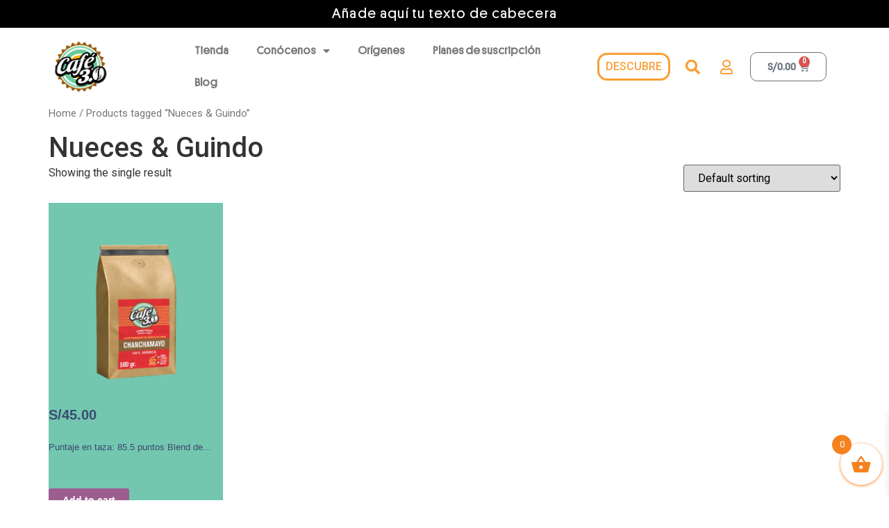

--- FILE ---
content_type: text/css
request_url: https://cafe3puntocero.com/wp-content/uploads/elementor/css/post-5.css?ver=1699478546
body_size: 758
content:
.elementor-kit-5{--e-global-color-primary:#F99F35;--e-global-color-secondary:#73C7AF;--e-global-color-text:#7A7A7A;--e-global-color-accent:#61CE70;--e-global-color-dc48876:#8B5B28;--e-global-color-24d109f:#EE3123;--e-global-color-bd6b868:#00AAD7;--e-global-color-c59a861:#2CA449;--e-global-color-a574a64:#F5821F;--e-global-typography-primary-font-family:"Platform";--e-global-typography-primary-font-weight:600;--e-global-typography-secondary-font-family:"Platform";--e-global-typography-secondary-font-weight:400;--e-global-typography-text-font-family:"Platform";--e-global-typography-text-font-weight:400;--e-global-typography-accent-font-family:"Platform";--e-global-typography-accent-font-weight:500;--e-global-typography-e1b554c-font-family:"Platform";--e-global-typography-e1b554c-font-size:29px;--e-global-typography-e1b554c-font-weight:300;--e-global-typography-e1b554c-font-style:normal;--e-global-typography-e1b554c-line-height:27px;--e-global-typography-e1b554c-letter-spacing:0.3px;--e-global-typography-e1b554c-word-spacing:5px;--e-global-typography-142a29f-font-family:"Platform";--e-global-typography-142a29f-font-size:20px;--e-global-typography-142a29f-font-weight:600;--e-global-typography-142a29f-letter-spacing:1.1px;--e-global-typography-8ecb60a-font-family:"Platform";--e-global-typography-8ecb60a-font-weight:700;--e-global-typography-8ecb60a-letter-spacing:1.6px;--e-global-typography-43f01cc-font-family:"Platform";--e-global-typography-43f01cc-font-size:14px;--e-global-typography-43f01cc-font-weight:400;--e-global-typography-43f01cc-letter-spacing:1.2px;}.elementor-section.elementor-section-boxed > .elementor-container{max-width:1140px;}.e-con{--container-max-width:1140px;}.elementor-widget:not(:last-child){margin-block-end:20px;}.elementor-element{--widgets-spacing:20px 20px;}{}h1.entry-title{display:var(--page-title-display);}.elementor-kit-5 e-page-transition{background-color:#FFBC7D;}.site-header{padding-right:0px;padding-left:0px;}@media(max-width:1024px){.elementor-section.elementor-section-boxed > .elementor-container{max-width:1024px;}.e-con{--container-max-width:1024px;}}@media(max-width:767px){.elementor-section.elementor-section-boxed > .elementor-container{max-width:767px;}.e-con{--container-max-width:767px;}}/* Start Custom Fonts CSS */@font-face {
	font-family: 'Platform';
	font-style: normal;
	font-weight: normal;
	font-display: auto;
	src: url('https://cafe3puntocero.com/wp-content/uploads/2023/04/Platform-Regular.woff') format('woff');
}
/* End Custom Fonts CSS */

--- FILE ---
content_type: text/css
request_url: https://cafe3puntocero.com/wp-content/uploads/elementor/css/post-45.css?ver=1699478546
body_size: 1290
content:
.elementor-45 .elementor-element.elementor-element-55186f8:not(.elementor-motion-effects-element-type-background), .elementor-45 .elementor-element.elementor-element-55186f8 > .elementor-motion-effects-container > .elementor-motion-effects-layer{background-color:#000000;}.elementor-45 .elementor-element.elementor-element-55186f8{transition:background 0.3s, border 0.3s, border-radius 0.3s, box-shadow 0.3s;}.elementor-45 .elementor-element.elementor-element-55186f8 > .elementor-background-overlay{transition:background 0.3s, border-radius 0.3s, opacity 0.3s;}.elementor-45 .elementor-element.elementor-element-c4f69d3 > .elementor-element-populated{transition:background 0.3s, border 0.3s, border-radius 0.3s, box-shadow 0.3s;}.elementor-45 .elementor-element.elementor-element-c4f69d3 > .elementor-element-populated > .elementor-background-overlay{transition:background 0.3s, border-radius 0.3s, opacity 0.3s;}.elementor-45 .elementor-element.elementor-element-3109525{text-align:center;}.elementor-45 .elementor-element.elementor-element-3109525 .elementor-heading-title{color:#FFFFFF;font-family:"Platform", Sans-serif;font-size:20px;font-weight:400;letter-spacing:1.3px;}.elementor-45 .elementor-element.elementor-element-be42a91:not(.elementor-motion-effects-element-type-background), .elementor-45 .elementor-element.elementor-element-be42a91 > .elementor-motion-effects-container > .elementor-motion-effects-layer{background-color:#FFFFFF;}.elementor-45 .elementor-element.elementor-element-be42a91{transition:background 0.3s, border 0.3s, border-radius 0.3s, box-shadow 0.3s;}.elementor-45 .elementor-element.elementor-element-be42a91 > .elementor-background-overlay{transition:background 0.3s, border-radius 0.3s, opacity 0.3s;}.elementor-bc-flex-widget .elementor-45 .elementor-element.elementor-element-d92cf90.elementor-column .elementor-widget-wrap{align-items:center;}.elementor-45 .elementor-element.elementor-element-d92cf90.elementor-column.elementor-element[data-element_type="column"] > .elementor-widget-wrap.elementor-element-populated{align-content:center;align-items:center;}.elementor-45 .elementor-element.elementor-element-d92cf90.elementor-column > .elementor-widget-wrap{justify-content:flex-start;}.elementor-45 .elementor-element.elementor-element-d92cf90 > .elementor-element-populated{padding:0px 0px 0px 0px;}.elementor-45 .elementor-element.elementor-element-07a90e8{text-align:left;}.elementor-45 .elementor-element.elementor-element-07a90e8 img{max-width:51%;}.elementor-45 .elementor-element.elementor-element-07a90e8 > .elementor-widget-container{padding:0px 0px 0px 0px;}.elementor-bc-flex-widget .elementor-45 .elementor-element.elementor-element-ccb02b2.elementor-column .elementor-widget-wrap{align-items:center;}.elementor-45 .elementor-element.elementor-element-ccb02b2.elementor-column.elementor-element[data-element_type="column"] > .elementor-widget-wrap.elementor-element-populated{align-content:center;align-items:center;}.elementor-45 .elementor-element.elementor-element-ccb02b2.elementor-column > .elementor-widget-wrap{justify-content:center;}.elementor-45 .elementor-element.elementor-element-ecbcb2d .elementor-menu-toggle{margin:0 auto;}.elementor-45 .elementor-element.elementor-element-ecbcb2d .elementor-nav-menu .elementor-item{font-family:"Platform", Sans-serif;font-weight:800;}.elementor-45 .elementor-element.elementor-element-ecbcb2d .elementor-nav-menu--main .elementor-item:hover,
					.elementor-45 .elementor-element.elementor-element-ecbcb2d .elementor-nav-menu--main .elementor-item.elementor-item-active,
					.elementor-45 .elementor-element.elementor-element-ecbcb2d .elementor-nav-menu--main .elementor-item.highlighted,
					.elementor-45 .elementor-element.elementor-element-ecbcb2d .elementor-nav-menu--main .elementor-item:focus{color:var( --e-global-color-primary );fill:var( --e-global-color-primary );}.elementor-45 .elementor-element.elementor-element-ecbcb2d .elementor-nav-menu--main:not(.e--pointer-framed) .elementor-item:before,
					.elementor-45 .elementor-element.elementor-element-ecbcb2d .elementor-nav-menu--main:not(.e--pointer-framed) .elementor-item:after{background-color:var( --e-global-color-primary );}.elementor-45 .elementor-element.elementor-element-ecbcb2d .e--pointer-framed .elementor-item:before,
					.elementor-45 .elementor-element.elementor-element-ecbcb2d .e--pointer-framed .elementor-item:after{border-color:var( --e-global-color-primary );}.elementor-45 .elementor-element.elementor-element-ecbcb2d .elementor-nav-menu--dropdown a:hover,
					.elementor-45 .elementor-element.elementor-element-ecbcb2d .elementor-nav-menu--dropdown a.elementor-item-active,
					.elementor-45 .elementor-element.elementor-element-ecbcb2d .elementor-nav-menu--dropdown a.highlighted{background-color:var( --e-global-color-text );}.elementor-45 .elementor-element.elementor-element-ecbcb2d .elementor-nav-menu--dropdown a{padding-top:8px;padding-bottom:8px;}.elementor-45 .elementor-element.elementor-element-ecbcb2d .elementor-nav-menu--dropdown li:not(:last-child){border-style:dotted;border-color:var( --e-global-color-text );border-bottom-width:1px;}.elementor-bc-flex-widget .elementor-45 .elementor-element.elementor-element-1bd3a4a.elementor-column .elementor-widget-wrap{align-items:center;}.elementor-45 .elementor-element.elementor-element-1bd3a4a.elementor-column.elementor-element[data-element_type="column"] > .elementor-widget-wrap.elementor-element-populated{align-content:center;align-items:center;}.elementor-45 .elementor-element.elementor-element-1bd3a4a.elementor-column > .elementor-widget-wrap{justify-content:flex-end;}.elementor-45 .elementor-element.elementor-element-1bd3a4a > .elementor-element-populated{padding:0px 0px 0px 0px;}.elementor-45 .elementor-element.elementor-element-266cfb9 .elementor-button{font-family:"Roboto", Sans-serif;font-size:1em;font-weight:500;text-transform:uppercase;fill:var( --e-global-color-primary );color:var( --e-global-color-primary );background-color:#FFFFFF;border-style:solid;border-color:var( --e-global-color-primary );border-radius:14px 14px 14px 14px;padding:9px 9px 9px 9px;}.elementor-45 .elementor-element.elementor-element-266cfb9{width:var( --container-widget-width, 119.368% );max-width:119.368%;--container-widget-width:119.368%;--container-widget-flex-grow:0;}.elementor-bc-flex-widget .elementor-45 .elementor-element.elementor-element-45bdbd3.elementor-column .elementor-widget-wrap{align-items:center;}.elementor-45 .elementor-element.elementor-element-45bdbd3.elementor-column.elementor-element[data-element_type="column"] > .elementor-widget-wrap.elementor-element-populated{align-content:center;align-items:center;}.elementor-45 .elementor-element.elementor-element-45bdbd3.elementor-column > .elementor-widget-wrap{justify-content:flex-end;}.elementor-45 .elementor-element.elementor-element-c8e730b .elementor-icon-list-icon i{transition:color 0.3s;}.elementor-45 .elementor-element.elementor-element-c8e730b .elementor-icon-list-icon svg{transition:fill 0.3s;}.elementor-45 .elementor-element.elementor-element-c8e730b{--e-icon-list-icon-size:21px;--icon-vertical-offset:0px;}.elementor-45 .elementor-element.elementor-element-c8e730b .elementor-icon-list-text{transition:color 0.3s;}.elementor-bc-flex-widget .elementor-45 .elementor-element.elementor-element-db39248.elementor-column .elementor-widget-wrap{align-items:center;}.elementor-45 .elementor-element.elementor-element-db39248.elementor-column.elementor-element[data-element_type="column"] > .elementor-widget-wrap.elementor-element-populated{align-content:center;align-items:center;}.elementor-45 .elementor-element.elementor-element-db39248.elementor-column > .elementor-widget-wrap{justify-content:flex-end;}.elementor-45 .elementor-element.elementor-element-74f726e{--divider-style:solid;--subtotal-divider-style:solid;--elementor-remove-from-cart-button:none;--remove-from-cart-button:block;--toggle-button-border-radius:10px;--cart-border-style:none;--cart-footer-layout:1fr 1fr;--products-max-height-sidecart:calc(100vh - 240px);--products-max-height-minicart:calc(100vh - 385px);}.elementor-45 .elementor-element.elementor-element-74f726e .widget_shopping_cart_content{--subtotal-divider-left-width:0;--subtotal-divider-right-width:0;}@media(min-width:768px){.elementor-45 .elementor-element.elementor-element-d92cf90{width:15.789%;}.elementor-45 .elementor-element.elementor-element-ccb02b2{width:53.422%;}.elementor-45 .elementor-element.elementor-element-1bd3a4a{width:9.298%;}.elementor-45 .elementor-element.elementor-element-45bdbd3{width:9.21%;}.elementor-45 .elementor-element.elementor-element-db39248{width:12.229%;}}

--- FILE ---
content_type: text/css
request_url: https://cafe3puntocero.com/wp-content/uploads/elementor/css/post-41.css?ver=1699478546
body_size: 1550
content:
.elementor-41 .elementor-element.elementor-element-117e214:not(.elementor-motion-effects-element-type-background), .elementor-41 .elementor-element.elementor-element-117e214 > .elementor-motion-effects-container > .elementor-motion-effects-layer{background-color:#73C7AFA6;}.elementor-41 .elementor-element.elementor-element-117e214{border-style:solid;border-width:0px 0px 3px 0px;border-color:var( --e-global-color-secondary );transition:background 0.3s, border 0.3s, border-radius 0.3s, box-shadow 0.3s;padding:40px 0px 0px 0px;}.elementor-41 .elementor-element.elementor-element-117e214, .elementor-41 .elementor-element.elementor-element-117e214 > .elementor-background-overlay{border-radius:0px 0px 0px 0px;}.elementor-41 .elementor-element.elementor-element-117e214 > .elementor-background-overlay{transition:background 0.3s, border-radius 0.3s, opacity 0.3s;}.elementor-41 .elementor-element.elementor-element-5f4c287{--grid-template-columns:repeat(0, auto);--icon-size:18px;--grid-column-gap:9px;--grid-row-gap:0px;}.elementor-41 .elementor-element.elementor-element-5f4c287 .elementor-widget-container{text-align:left;}.elementor-41 .elementor-element.elementor-element-5f4c287 .elementor-social-icon{background-color:#000000;--icon-padding:0.5em;}.elementor-41 .elementor-element.elementor-element-5f4c287 .elementor-social-icon i{color:#FFFFFF;}.elementor-41 .elementor-element.elementor-element-5f4c287 .elementor-social-icon svg{fill:#FFFFFF;}.elementor-41 .elementor-element.elementor-element-59099ac > .elementor-widget-wrap > .elementor-widget:not(.elementor-widget__width-auto):not(.elementor-widget__width-initial):not(:last-child):not(.elementor-absolute){margin-bottom:0px;}.elementor-41 .elementor-element.elementor-element-f968d76 .elementor-heading-title{color:var( --e-global-color-text );font-family:"Platform", Sans-serif;font-size:23px;font-weight:normal;}.elementor-41 .elementor-element.elementor-element-7b0fcd0{color:var( --e-global-color-text );font-family:"Platform", Sans-serif;font-weight:400;line-height:17px;}.elementor-41 .elementor-element.elementor-element-7b0fcd0 > .elementor-widget-container{margin:5px 0px 0px 0px;}.elementor-41 .elementor-element.elementor-element-7650e69 > .elementor-widget-wrap > .elementor-widget:not(.elementor-widget__width-auto):not(.elementor-widget__width-initial):not(:last-child):not(.elementor-absolute){margin-bottom:0px;}.elementor-41 .elementor-element.elementor-element-d48169a .elementor-field-group{padding-right:calc( 0px/2 );padding-left:calc( 0px/2 );margin-bottom:10px;}.elementor-41 .elementor-element.elementor-element-d48169a .elementor-form-fields-wrapper{margin-left:calc( -0px/2 );margin-right:calc( -0px/2 );margin-bottom:-10px;}.elementor-41 .elementor-element.elementor-element-d48169a .elementor-field-group.recaptcha_v3-bottomleft, .elementor-41 .elementor-element.elementor-element-d48169a .elementor-field-group.recaptcha_v3-bottomright{margin-bottom:0;}body.rtl .elementor-41 .elementor-element.elementor-element-d48169a .elementor-labels-inline .elementor-field-group > label{padding-left:0px;}body:not(.rtl) .elementor-41 .elementor-element.elementor-element-d48169a .elementor-labels-inline .elementor-field-group > label{padding-right:0px;}body .elementor-41 .elementor-element.elementor-element-d48169a .elementor-labels-above .elementor-field-group > label{padding-bottom:0px;}.elementor-41 .elementor-element.elementor-element-d48169a .elementor-field-type-html{padding-bottom:0px;}.elementor-41 .elementor-element.elementor-element-d48169a .elementor-field-group:not(.elementor-field-type-upload) .elementor-field:not(.elementor-select-wrapper){background-color:#ffffff;border-radius:10px 0px 0px 10px;}.elementor-41 .elementor-element.elementor-element-d48169a .elementor-field-group .elementor-select-wrapper select{background-color:#ffffff;border-radius:10px 0px 0px 10px;}.elementor-41 .elementor-element.elementor-element-d48169a .e-form__buttons__wrapper__button-next{background-color:#545454;color:#ffffff;}.elementor-41 .elementor-element.elementor-element-d48169a .elementor-button[type="submit"]{background-color:#545454;color:#ffffff;}.elementor-41 .elementor-element.elementor-element-d48169a .elementor-button[type="submit"] svg *{fill:#ffffff;}.elementor-41 .elementor-element.elementor-element-d48169a .e-form__buttons__wrapper__button-previous{color:#ffffff;}.elementor-41 .elementor-element.elementor-element-d48169a .e-form__buttons__wrapper__button-next:hover{color:#ffffff;}.elementor-41 .elementor-element.elementor-element-d48169a .elementor-button[type="submit"]:hover{color:#ffffff;}.elementor-41 .elementor-element.elementor-element-d48169a .elementor-button[type="submit"]:hover svg *{fill:#ffffff;}.elementor-41 .elementor-element.elementor-element-d48169a .e-form__buttons__wrapper__button-previous:hover{color:#ffffff;}.elementor-41 .elementor-element.elementor-element-d48169a .elementor-button{border-radius:0px 10px 10px 0px;}.elementor-41 .elementor-element.elementor-element-d48169a{--e-form-steps-indicators-spacing:20px;--e-form-steps-indicator-padding:30px;--e-form-steps-indicator-inactive-secondary-color:#ffffff;--e-form-steps-indicator-active-secondary-color:#ffffff;--e-form-steps-indicator-completed-secondary-color:#ffffff;--e-form-steps-divider-width:1px;--e-form-steps-divider-gap:10px;}.elementor-41 .elementor-element.elementor-element-8422c01:not(.elementor-motion-effects-element-type-background), .elementor-41 .elementor-element.elementor-element-8422c01 > .elementor-motion-effects-container > .elementor-motion-effects-layer{background-color:#73C7AF96;}.elementor-41 .elementor-element.elementor-element-8422c01{border-style:solid;border-width:0px 0px 3px 0px;border-color:var( --e-global-color-secondary );transition:background 0.3s, border 0.3s, border-radius 0.3s, box-shadow 0.3s;margin-top:0px;margin-bottom:0px;padding:80px 0px 40px 0px;}.elementor-41 .elementor-element.elementor-element-8422c01 > .elementor-background-overlay{transition:background 0.3s, border-radius 0.3s, opacity 0.3s;}.elementor-41 .elementor-element.elementor-element-ed3d919 > .elementor-widget-wrap > .elementor-widget:not(.elementor-widget__width-auto):not(.elementor-widget__width-initial):not(:last-child):not(.elementor-absolute){margin-bottom:0px;}.elementor-41 .elementor-element.elementor-element-ed3d919 > .elementor-element-populated{padding:0px 0px 0px 0px;}.elementor-41 .elementor-element.elementor-element-356efdc{text-align:left;width:var( --container-widget-width, 102.941% );max-width:102.941%;--container-widget-width:102.941%;--container-widget-flex-grow:0;}.elementor-41 .elementor-element.elementor-element-356efdc img{width:59%;}.elementor-41 .elementor-element.elementor-element-356efdc > .elementor-widget-container{padding:0px 0px 0px 0px;}.elementor-41 .elementor-element.elementor-element-1b002ba{color:var( --e-global-color-text );font-family:"Platform", Sans-serif;font-size:14px;font-weight:400;line-height:19px;width:var( --container-widget-width, 112.814% );max-width:112.814%;--container-widget-width:112.814%;--container-widget-flex-grow:0;}.elementor-41 .elementor-element.elementor-element-1b002ba > .elementor-widget-container{margin:20px 0px 0px 0px;}.elementor-41 .elementor-element.elementor-element-13d0c15 .elementor-heading-title{color:var( --e-global-color-text );font-family:"Platform", Sans-serif;font-size:24px;font-weight:300;font-style:normal;line-height:27px;letter-spacing:0.3px;word-spacing:5px;}.elementor-41 .elementor-element.elementor-element-5b383db .elementor-icon-list-icon i{transition:color 0.3s;}.elementor-41 .elementor-element.elementor-element-5b383db .elementor-icon-list-icon svg{transition:fill 0.3s;}.elementor-41 .elementor-element.elementor-element-5b383db{--e-icon-list-icon-size:14px;--icon-vertical-offset:0px;}.elementor-41 .elementor-element.elementor-element-5b383db .elementor-icon-list-item > .elementor-icon-list-text, .elementor-41 .elementor-element.elementor-element-5b383db .elementor-icon-list-item > a{font-family:"Platform", Sans-serif;font-weight:400;}.elementor-41 .elementor-element.elementor-element-5b383db .elementor-icon-list-text{color:var( --e-global-color-text );transition:color 0.3s;}.elementor-41 .elementor-element.elementor-element-ba5bb3b .elementor-heading-title{color:var( --e-global-color-text );font-family:"Platform", Sans-serif;font-size:24px;font-weight:300;font-style:normal;line-height:27px;letter-spacing:0.3px;word-spacing:5px;}.elementor-41 .elementor-element.elementor-element-7b9de41 .elementor-icon-list-icon i{transition:color 0.3s;}.elementor-41 .elementor-element.elementor-element-7b9de41 .elementor-icon-list-icon svg{transition:fill 0.3s;}.elementor-41 .elementor-element.elementor-element-7b9de41{--e-icon-list-icon-size:14px;--icon-vertical-offset:0px;}.elementor-41 .elementor-element.elementor-element-7b9de41 .elementor-icon-list-item > .elementor-icon-list-text, .elementor-41 .elementor-element.elementor-element-7b9de41 .elementor-icon-list-item > a{font-family:"Platform", Sans-serif;font-weight:400;}.elementor-41 .elementor-element.elementor-element-7b9de41 .elementor-icon-list-text{color:var( --e-global-color-text );transition:color 0.3s;}.elementor-41 .elementor-element.elementor-element-93c01e9 .elementor-heading-title{color:var( --e-global-color-text );font-family:"Platform", Sans-serif;font-size:24px;font-weight:300;}.elementor-41 .elementor-element.elementor-element-3e37b23 .elementor-icon-list-icon i{transition:color 0.3s;}.elementor-41 .elementor-element.elementor-element-3e37b23 .elementor-icon-list-icon svg{transition:fill 0.3s;}.elementor-41 .elementor-element.elementor-element-3e37b23{--e-icon-list-icon-size:14px;--icon-vertical-offset:0px;}.elementor-41 .elementor-element.elementor-element-3e37b23 .elementor-icon-list-text{color:var( --e-global-color-text );transition:color 0.3s;}.elementor-41 .elementor-element.elementor-element-cb8bd4b > .elementor-container > .elementor-column > .elementor-widget-wrap{align-content:center;align-items:center;}.elementor-41 .elementor-element.elementor-element-cb8bd4b > .elementor-background-overlay{background-color:#72C0AACF;opacity:0.5;}.elementor-41 .elementor-element.elementor-element-8404ae7 > .elementor-element-populated{transition:background 0.3s, border 0.3s, border-radius 0.3s, box-shadow 0.3s;}.elementor-41 .elementor-element.elementor-element-8404ae7 > .elementor-element-populated > .elementor-background-overlay{transition:background 0.3s, border-radius 0.3s, opacity 0.3s;}.elementor-41 .elementor-element.elementor-element-47c1379 .elementor-heading-title{color:var( --e-global-color-text );font-family:"Platform", Sans-serif;font-weight:400;}.elementor-41 .elementor-element.elementor-element-a7f4022 .elementor-icon-list-icon i{color:var( --e-global-color-text );transition:color 0.3s;}.elementor-41 .elementor-element.elementor-element-a7f4022 .elementor-icon-list-icon svg{fill:var( --e-global-color-text );transition:fill 0.3s;}.elementor-41 .elementor-element.elementor-element-a7f4022{--e-icon-list-icon-size:20px;--icon-vertical-offset:0px;}.elementor-41 .elementor-element.elementor-element-a7f4022 .elementor-icon-list-text{color:var( --e-global-color-text );transition:color 0.3s;}@media(min-width:768px){.elementor-41 .elementor-element.elementor-element-910b106{width:17.455%;}.elementor-41 .elementor-element.elementor-element-a119b42{width:19.385%;}.elementor-41 .elementor-element.elementor-element-b6110fc{width:23.142%;}}

--- FILE ---
content_type: text/css
request_url: https://cafe3puntocero.com/wp-content/uploads/elementor/css/post-584.css?ver=1699478912
body_size: 852
content:
.elementor-584 .elementor-element.elementor-element-c5c8e63:not(.elementor-motion-effects-element-type-background) > .elementor-widget-wrap, .elementor-584 .elementor-element.elementor-element-c5c8e63 > .elementor-widget-wrap > .elementor-motion-effects-container > .elementor-motion-effects-layer{background-color:var( --e-global-color-secondary );}.elementor-584 .elementor-element.elementor-element-c5c8e63 > .elementor-element-populated{transition:background 0.3s, border 0.3s, border-radius 0.3s, box-shadow 0.3s;padding:0px 0px 0px 0px;}.elementor-584 .elementor-element.elementor-element-c5c8e63 > .elementor-element-populated > .elementor-background-overlay{transition:background 0.3s, border-radius 0.3s, opacity 0.3s;}.elementor-584 .elementor-element.elementor-element-48bcd37{--spacer-size:1px;}.elementor-584 .elementor-element.elementor-element-48bcd37 > .elementor-widget-container{margin:0px 0px -40px 0px;}.elementor-584 .elementor-element.elementor-element-b4abee0 > .elementor-widget-container{margin:0px 0px 0px 0px;}.elementor-584 .elementor-element.elementor-element-b4abee0{z-index:1;}.elementor-584 .elementor-element.elementor-element-f5a4dc7 .jet-woo-product-price del{display:inline-block;text-decoration:line-through;}.elementor-584 .elementor-element.elementor-element-f5a4dc7 .jet-woo-product-price ins{display:inline-block;font-size:20px;font-weight:600;}.elementor-584 .elementor-element.elementor-element-f5a4dc7 .jet-woo-product-price del+ins{margin-left:5px;}.elementor-584 .elementor-element.elementor-element-f5a4dc7 .jet-woo-product-price{font-family:"Muli", Sans-serif;font-size:20px;font-weight:600;line-height:25px;color:#3c4b71;}.elementor-584 .elementor-element.elementor-element-f5a4dc7 .jet-woo-product-price del .amount{color:#3c4b71;font-size:14px;font-weight:600;}.elementor-584 .elementor-element.elementor-element-f5a4dc7 .jet-woo-product-price ins .amount{color:#eb5757;text-decoration:none;}.elementor-584 .elementor-element.elementor-element-f5a4dc7 .jet-woo-product-price .woocommerce-Price-currencySymbol{vertical-align:baseline;}.elementor-584 .elementor-element.elementor-element-f5a4dc7 > .elementor-widget-container{margin:2px 0px 0px 0px;}.elementor-584 .elementor-element.elementor-element-dbc7ead .jet-woo-builder-archive-product-excerpt{font-family:"Muli", Sans-serif;font-size:13px;font-weight:400;line-height:20px;color:#3c4b71;text-align:left;}.elementor-584 .elementor-element.elementor-element-dbc7ead > .elementor-widget-container{margin:4px 0px 0px 0px;}.elementor-584 .elementor-element.elementor-element-2532695 .jet-woo-builder-archive-add-to-cart .button{display:inline-block;font-family:"Muli", Sans-serif;font-size:14px;font-weight:600;line-height:18px;color:#ffffff;background-color:#9c5d90;border-radius:3px 3px 3px 3px;padding:8px 20px 8px 20px;}.elementor-584 .elementor-element.elementor-element-2532695 .jet-woo-builder-archive-add-to-cart .button:hover{color:#ffffff;background-color:#3c4b71;}.elementor-584 .elementor-element.elementor-element-2532695 .jet-woo-builder-archive-add-to-cart{text-align:left;}.elementor-584 .elementor-element.elementor-element-2532695 > .elementor-widget-container{margin:15px 0px 0px 0px;}.elementor-584 .elementor-element.elementor-element-11c1a1a .product-star-rating .product-rating__icon{font-size:16px;color:#dfdfe5;}.elementor-584 .elementor-element.elementor-element-11c1a1a .product-star-rating .product-rating__icon + .product-rating__icon{margin-left:1px;}.elementor-584 .elementor-element.elementor-element-11c1a1a .product-star-rating .product-rating__icon.active{color:#f2c94c;}.elementor-584 .elementor-element.elementor-element-11c1a1a .jet-woo-product-rating{text-align:left;}.elementor-584 .elementor-element.elementor-element-11c1a1a > .elementor-widget-container{margin:13px 0px 0px 0px;}.elementor-584 .elementor-element.elementor-element-d601360 .jet-woo-builder-archive-product-tags a{font-family:"Muli", Sans-serif;font-size:12px;font-weight:400;line-height:18px;color:#9c5d90;}.elementor-584 .elementor-element.elementor-element-d601360 .jet-woo-builder-archive-product-tags{color:#9c5d90;text-align:left;}.elementor-584 .elementor-element.elementor-element-d601360 .jet-woo-builder-archive-product-tags a:hover{color:#3c4b71;}.elementor-584 .elementor-element.elementor-element-d601360 > .elementor-widget-container{margin:9px 0px 0px 0px;}.elementor-584 .elementor-element.elementor-element-f233f1d .jet-woo-builder-archive-product-title, .elementor-584 .elementor-element.elementor-element-f233f1d .jet-woo-builder-archive-product-title a{font-family:"Muli", Sans-serif;font-size:16px;font-weight:400;line-height:24px;}.elementor-584 .elementor-element.elementor-element-f233f1d .jet-woo-builder-archive-product-title{color:#3c4b71;}.elementor-584 .elementor-element.elementor-element-f233f1d .jet-woo-builder-archive-product-title a{color:#3c4b71;}.elementor-584 .elementor-element.elementor-element-f233f1d .jet-woo-builder-archive-product-title:hover{color:#9c5d90;}.elementor-584 .elementor-element.elementor-element-f233f1d .jet-woo-builder-archive-product-title a:hover{color:#9c5d90;}.elementor-584 .elementor-element.elementor-element-f233f1d > .elementor-widget-container{margin:0px 0px 0px 0px;}